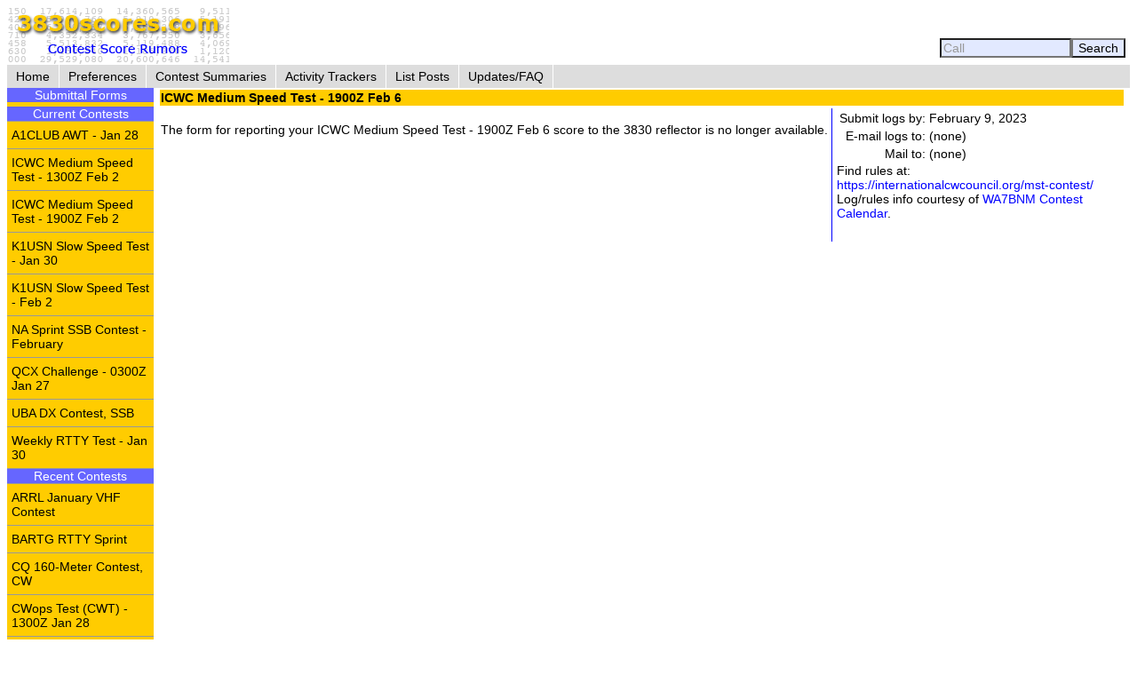

--- FILE ---
content_type: text/html; charset=UTF-8
request_url: https://www.3830scores.com/scoreform.php?arg=wqC4R7FUpMnpmePTsX79Cfq7X7r1Ow%3D%3D
body_size: 6416
content:
<!DOCTYPE html>
<html lang="en">
<head>
<!-- Google tag (gtag.js) -->
<script async src="https://www.googletagmanager.com/gtag/js?id=G-XKY7FSMD33"></script>
<script>
  window.dataLayer = window.dataLayer || [];
  function gtag(){dataLayer.push(arguments);}
  gtag('js', new Date());

  gtag('config', 'G-XKY7FSMD33');
</script>
<meta charset="utf-8" />
<link rel="stylesheet" href="style3830new.css" />
<title>3830 Score Form</title>
<script type="text/javascript" src="3830util.js"></script>
</head>
<body onload="loadcorrect()">
<div id="wrapper">
<div id="banner"><div id="banner_right"><form action="findcall.php" name="findcall" method="post"> &nbsp;<input style="width: 10em; color: #999999; background-color: #e2e9ff;" name="call" value="Call" maxlength="12" onfocus="clearCall(this);" onblur="clearCall(this);" /><input style="background-color: #e2e9ff;" type="submit" value="Search" /></form></div>
<a href="index.php"><img src="3830logoB.gif" alt="3830logo" /></a>
</div>
<div id="navcontainer"><ul>
<li><a href="index.php">Home</a></li>
<li><a href="preferences.php">Preferences</a></li>
<li><a href="contests.php">Contest Summaries</a></li>
<li><a href="activitytrackers.php">Activity Trackers</a></li>
<li><a href="listposts.php">List Posts</a></li>
<li><a href="updatefaq.php">Updates/FAQ</a></li>
</ul>
</div>
<div id="leftcol"><div class="leftcollabel">Submittal Forms</div><img src="goldpixel.gif" alt="goldline" width="165" height="5"><div class="leftcollabel">Current Contests</div><ul><li><a href="scoreform.php?arg=wqC4R7FUoMjlm%2BPTsX79APq4W7r9O9Q%3D">A1CLUB AWT - Jan 28</a></li>
<li><a href="scoreform.php?arg=wqC4R7FUpMznmePTsX79APq4VLv%2FONo%3D">ICWC Medium Speed Test - 1300Z Feb 2</a></li>
<li><a href="scoreform.php?arg=wqC4R7FUpMrpnOPTsX79APq4VLj9N9M%3D">ICWC Medium Speed Test - 1900Z Feb 2</a></li>
<li><a href="scoreform.php?arg=wqC4R7FWqsvikePTsX79APq4W7L7N9s%3D">K1USN Slow Speed Test - Jan 30</a></li>
<li><a href="scoreform.php?arg=wqC4R7FWqs%2FjkePTsX79APq4W7P0PNM%3D">K1USN Slow Speed Test - Feb 2</a></li>
<li><a href="scoreform.php?arg=wqC4R7NXpMnim%2BPTsX79APq4VL78Odc%3D">NA Sprint SSB Contest - February</a></li>
<li><a href="scoreform.php?arg=wqC4R7FQqs7lmOPTsX79APq4Wr78Pdc%3D">QCX Challenge - 0300Z Jan 27</a></li>
<li><a href="scoreform.php?arg=wqC4R7NXoMDjmePTsX79APq4VLr1O9Y%3D">UBA DX Contest, SSB</a></li>
<li><a href="scoreform.php?arg=wqC4R7FVq8%2FhmuPTsX79APq4W7z7Ntc%3D">Weekly RTTY Test - Jan 30</a></li>
</ul><div class="leftcollabel">Recent Contests</div><ul><li><a href="scoreform.php?arg=wqC4R7NXos3om%2BPTsX79APq4WLv7OtE%3D">ARRL January VHF Contest</a></li>
<li><a href="scoreform.php?arg=wqC4R7NXo8rjmOPTsX79APq4Wrr1OdI%3D">BARTG RTTY Sprint</a></li>
<li><a href="scoreform.php?arg=wqC4R7NXocDhkOPTsX79APq4WbL6NtY%3D">CQ 160-Meter Contest, CW</a></li>
<li><a href="scoreform.php?arg=wqC4R7BUo8zjnePTsX79APq4W7v6P9I%3D">CWops Test (CWT) - 1300Z Jan 28</a></li>
<li><a href="scoreform.php?arg=wqC4R7BUo8jkn%2BPTsX79APq4W7j6PNc%3D">CWops Test (CWT) - 1900Z Jan 28</a></li>
<li><a href="scoreform.php?arg=wqC4R7BUo83kmuPTsX79APq4W7n4N9E%3D">CWops Test (CWT) - 0300Z Jan 29</a></li>
<li><a href="scoreform.php?arg=wqC4R7BUo8DjmuPTsX79APq4W778PdU%3D">CWops Test (CWT) - 0700Z Jan 29</a></li>
<li><a href="scoreform.php?arg=wqC4R7NWq8jimOPTsX79APq4WLr4ONM%3D">Hungarian DX Contest</a></li>
<li><a href="scoreform.php?arg=wqC4R7FUpM7kkOPTsX79APq4Wr%2F8P9I%3D">ICWC Medium Speed Test - 1300Z Jan 26</a></li>
<li><a href="scoreform.php?arg=wqC4R7FUpMHonePTsX79APq4Wrz8PNM%3D">ICWC Medium Speed Test - 1900Z Jan 26</a></li>
<li><a href="scoreform.php?arg=wqC4R7FUpMjonuPTsX79APq4Wr3%2BPdU%3D">ICWC Medium Speed Test - 0300Z Jan 27</a></li>
<li><a href="scoreform.php?arg=wqC4R7FVp8%2Fjn%2BPTsX79APq4W7%2F5O9s%3D">NCCC FT4 Sprint - Jan 30</a></li>
<li><a href="scoreform.php?arg=wqC4R7BTpsDmmOPTsX79APq4W739ONs%3D">NCCC Sprint Ladder - Jan 30</a></li>
<li><a href="scoreform.php?arg=wqC4R7NWqs7gm%2BPTsX79APq4WL%2F4PNc%3D">North American QSO Party, SSB - January</a></li>
<li><a href="scoreform.php?arg=wqC4R7FTocjpm%2BPTsX79APq4WrP6P9s%3D">Phone Weekly Test - Jan 28</a></li>
<li><a href="scoreform.php?arg=wqC4R7FQqsjpnePTsX79APq4Wrj6PNM%3D">QCX Challenge - 1300Z Jan 26</a></li>
<li><a href="scoreform.php?arg=wqC4R7FQqsngkePTsX79APq4Wrn%2FPdM%3D">QCX Challenge - 1900Z Jan 26</a></li>
<li><a href="scoreform.php?arg=wqC4R7NXpszkmuPTsX79APq4WbP7PNQ%3D">REF Contest, CW</a></li>
<li><a href="scoreform.php?arg=wqC4R7BXpc%2FgnOPTsX79APq7Vb%2F1NtU%3D">SARTG New Year RTTY Contest</a></li>
<li><a href="scoreform.php?arg=wqC4R7FQp8Hln%2BPTsX79APq4Wrv1ONE%3D">Winter Field Day</a></li>
<li><a href="scoreform.php?arg=wqC4R7FWoM%2Fjn%2BPTsX79APq4WrL4P9E%3D">Worldwide Sideband Activity Contest - Jan 27</a></li>
</ul>
</div>
<div id="rightcol"><table>
<tr><td colspan="3" class="bgold"><strong>ICWC Medium Speed Test - 1900Z Feb 6</strong></td></tr>
<tr><td><p>
&nbsp;<br/>The form for reporting your ICWC Medium Speed Test - 1900Z Feb 6 score to the 3830 reflector is no longer available.
</p></td>
<td class="tctr" style="vertical-align: middle;"><img src="bluepixel.gif" alt="blueline" width="1" height="150" alt="vertical divider" /></td>
<td style="width: 30%;">
<table>
<tr><td class="trght" style="white-space: nowrap;">Submit logs by:</td><td>February 9, 2023</td></tr>
<tr><td class="trght" style="white-space: nowrap;">E-mail logs to:</td><td>(none)</td></tr>
<tr><td class="trght" style="white-space: nowrap;">Mail to:</td><td style="white-space: nowrap;">(none)</td></tr>
</table>
Find rules at: <a href="https://internationalcwcouncil.org/mst-contest/">https://internationalcwcouncil.org/mst-contest/</a>
<p>Log/rules info courtesy of <a href="https://www.contestcalendar.com">WA7BNM Contest Calendar</a>.</p>
</td></tr>
<tr><td colspan="3">
</td></tr>
</table>
</div>
</div>
<div id="footer"><p>Send comments and corrections about this page to <a href="&#x6d;&#x61;&#105;&#108;&#116;&#x6f;&#58;&#x62;&#x68;&#111;&#x72;&#110;&#x40;&#x68;&#111;&#x72;&#110;&#117;&#99;&#111;&#112;&#x69;&#x61;&#x2e;&#x63;&#111;&#x6d;">&#66;&#x72;&#x75;&#99;&#x65;&#x20;&#72;&#111;&#x72;&#x6e;&#x2c;&#x20;&#87;&#x41;&#x37;&#66;&#x4e;&#x4d;</a><br/>Revision Date: February 1, 2026 &nbsp; Revision: 1.31.0n<br/>&copy; 2013-2026 Bruce Horn, WA7BNM, All Rights Reserved<br/><a href="privacy.php">October 31, 2019 Site Privacy Statement</a></p></div>
</body>
</html>